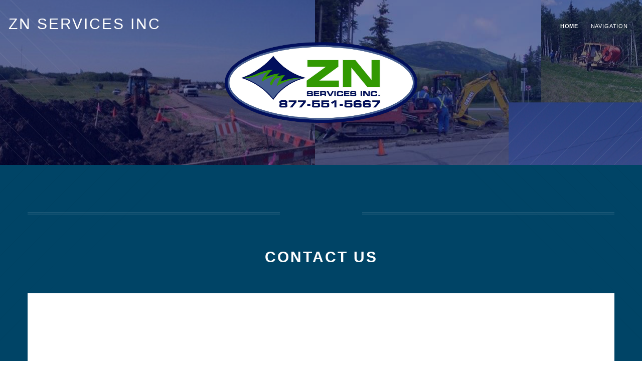

--- FILE ---
content_type: text/html
request_url: http://znservices.ca/contact.html
body_size: 1716
content:
<!DOCTYPE HTML>
<html>
	<head>
  <title>ZN Services Inc.</title>
	<meta name="description" content="ZN Services Inc. Canadian Industry leading utility service company.">
	<meta name="keywords" content="ZN Services, utility, service, dirrectional drilling, corporate, clean, safe, canda, canadian">
		<meta charset="utf-8" />
		<meta name="viewport" content="width=device-width, initial-scale=1" />
		<!--[if lte IE 8]><script src="assets/js/ie/html5shiv.js"></script><![endif]-->
		<link rel="stylesheet" href="assets/css/main.css" />
		<!--[if lte IE 8]><link rel="stylesheet" href="assets/css/ie8.css" /><![endif]-->
		<!--[if lte IE 9]><link rel="stylesheet" href="assets/css/ie9.css" /><![endif]-->
		<link rel="stylesheet" href="http://maxcdn.bootstrapcdn.com/bootstrap/3.3.5/css/bootstrap.min.css">
		<link rel="stylesheet" href="assets/css/flexslider.css" type="text/css" media="screen">		
	</head>
	<body class="index">
		<div id="page-wrapper">

			<!-- Header -->
				<header id="header" class="alt">
					<h2 id="logo">ZN Services Inc</h2>
					<nav id="nav">
						<ul>
							<li class="current"><a href="index.html">Home</a></li>
							<li class="submenu">
								Navigation
								<ul>
									<li><a href="services.html">Services</a></li>
									<li><a href="safety.html">Safety</a></li>
									<li><a href="careers.html">Careers</a></li>
									<li><a href="contact.html">Contact</a></li>
									<li><a href="gallery.html">Gallery</a></li>
								</ul>
							</li>
						</ul>
					</nav>
				</header>

			<!-- Banner -->
				<section id="banner">

            <a href="index.htm"><img src="images/banner1.png" style="width: 30%";></a>           

				</section>

			<!-- Main -->
				<article id="main">

					<header class="special container">
						<h2><strong>Contact US</strong></h2>

												
					</header>

					<!-- One -->
						<section class="wrapper style4 container">

							<!-- Content -->
								<div class="content">
									<section>
<iframe src="https://www.google.com/maps/embed?pb=!1m18!1m12!1m3!1d2488.3897908733898!2d-114.02959438423343!3d51.41426597962002!2m3!1f0!2f0!3f0!3m2!1i1024!2i768!4f13.1!3m3!1m2!1s0x5373fcd67adc594f%3A0xaaad6092e60eea6f!2s614+McCool+St%2C+Crossfield%2C+AB+T0M+0S0!5e0!3m2!1sen!2sca!4v1455906180200" width="100%" height="450" frameborder="1" style="border:1" allowfullscreen></iframe>
										<font color="black">
									</section>	
								</div>
								<br />
								<br />
							<div class="6u 12u(narrow)">

<!-- Contact Form -->
									<section>
										<form method="POST" name="contactform" action="contact-form-handler.php"> 
										<p>
										<label for='name'>Your Name:</label> 
										<input type="text" name="name">
										</p>
										<p>
										<label for='email'>Email Address:</label> 
										<input type="text" name="email"> <br>
										</p>
										<p>
										<label for='message'>Message:</label> 
										<textarea name="message"></textarea>
										</p>
										<input type="submit" value="Submit">
										<input type="reset" value="reset">
										</form>
									</section>

							</div>								
						</section>
						</font>

				</article>
			<!-- CTA -->
				<section id="cta">
										<div class="row">
											<div class="4u 12u(mobile)">
												<section>
													<h3 class="icon fa-home">Mailing Address</h3>
													<p>
														Suite 510, 203-304 Main Street <br>
														Airdrie, AB<br>
														T4B 3C3<br />														
													</p>
												</section>
											</div>
											<br>
											<div class="4u 12u(mobile)">
												<section>
													<h3 class="icon fa-envelope">Email</h3>
													<p>
														<a href="mailto:hr@znservices.ca?Subject=ZN%20Services%20Website%20Email" target="_top">info@znservices.ca</a>
													</p>
												</section>
											</div>
											<div class="4u 12u(mobile)">
												<section>
													<h3 class="icon fa-phone">Phone</h3>
													<p>
														877-551-5667
													</p>
												</section>
											</div>
										</div>

				</section>

			<!-- Footer -->
				<footer id="footer">

					<ul class="copyright">
						<li>&copy; ZN Services Inc. 2016</li>
					</ul>

				</footer>

		</div>

		<!-- Scripts -->
			<script src="assets/js/jquery.min.js"></script>
			<script src="assets/js/jquery.dropotron.min.js"></script>
			<script src="assets/js/jquery.scrolly.min.js"></script>
			<script src="assets/js/jquery.scrollgress.min.js"></script>
			<script src="assets/js/skel.min.js"></script>
			<script src="assets/js/util.js"></script>			
			<!--[if lte IE 8]><script src="assets/js/ie/respond.min.js"></script><![endif]-->
			<script src="assets/js/main.js"></script>
			

	</body>
</html>

--- FILE ---
content_type: text/css
request_url: http://znservices.ca/assets/css/main.css
body_size: 7796
content:
@import url("font-awesome.min.css");
@import url("http://fonts.googleapis.com/css?family=Lato:300,400,900");

/*
	Twenty by HTML5 UP
	html5up.net | @n33co
	Free for personal and commercial use under the CCA 3.0 license (html5up.net/license)
*/

/* Reset */

	html, body, div, span, applet, object, iframe, h1, h2, h3, h4, h5, h6, p, blockquote, pre, a, abbr, acronym, address, big, cite, code, del, dfn, em, img, ins, kbd, q, s, samp, small, strike, strong, sub, sup, tt, var, b, u, i, center, dl, dt, dd, ol, ul, li, fieldset, form, label, legend, table, caption, tbody, tfoot, thead, tr, th, td, article, aside, canvas, details, embed, figure, figcaption, footer, header, hgroup, menu, nav, output, ruby, section, summary, time, mark, audio, video {
		margin: 0;
		padding: 0;
		border: 0;
		font-size: 100%;
		font: inherit;
		vertical-align: baseline;
	}

	article, aside, details, figcaption, figure, footer, header, hgroup, menu, nav, section {
		display: block;
	}

	body {
		line-height: 1;
	}

	ol, ul {
		list-style: none;
	}

	blockquote, q {
		quotes: none;
	}

	blockquote:before, blockquote:after, q:before, q:after {
		content: '';
		content: none;
	}

	table {
		border-collapse: collapse;
		border-spacing: 0;
	}

	body {
		-webkit-text-size-adjust: none;
	}

/* Box Model */

	*, *:before, *:after {
		-moz-box-sizing: border-box;
		-webkit-box-sizing: border-box;
		box-sizing: border-box;
	}

/* Containers */

	.container {
		margin-left: auto;
		margin-right: auto;
	}

	.container.\31 25\25 {
		width: 100%;
		max-width: 1750px;
		min-width: 1400px;
	}

	.container.\37 5\25 {
		width: 1050px;
	}

	.container.\35 0\25 {
		width: 700px;
	}

	.container.\32 5\25 {
		width: 350px;
	}

	.container {
		width: 1400px;
	}

	@media screen and (max-width: 1680px) {

		.container.\31 25\25 {
			width: 100%;
			max-width: 1500px;
			min-width: 1200px;
		}

		.container.\37 5\25 {
			width: 900px;
		}

		.container.\35 0\25 {
			width: 600px;
		}

		.container.\32 5\25 {
			width: 300px;
		}

		.container {
			width: 1200px;
		}

	}

	@media screen and (max-width: 1280px) {

		.container.\31 25\25 {
			width: 100%;
			max-width: 1200px;
			min-width: 960px;
		}

		.container.\37 5\25 {
			width: 720px;
		}

		.container.\35 0\25 {
			width: 480px;
		}

		.container.\32 5\25 {
			width: 240px;
		}

		.container {
			width: 960px;
		}

	}

	@media screen and (max-width: 980px) {

		.container.\31 25\25 {
			width: 100%;
			max-width: 118.75%;
			min-width: 95%;
		}

		.container.\37 5\25 {
			width: 71.25%;
		}

		.container.\35 0\25 {
			width: 47.5%;
		}

		.container.\32 5\25 {
			width: 23.75%;
		}

		.container {
			width: 95%;
		}

	}

	@media screen and (max-width: 840px) {

		.container.\31 25\25 {
			width: 100%;
			max-width: 118.75%;
			min-width: 95%;
		}

		.container.\37 5\25 {
			width: 71.25%;
		}

		.container.\35 0\25 {
			width: 47.5%;
		}

		.container.\32 5\25 {
			width: 23.75%;
		}

		.container {
			width: 95% !important;
		}

	}

	@media screen and (max-width: 736px) {

		.container.\31 25\25 {
			width: 100%;
			max-width: 125%;
			min-width: 100%;
		}

		.container.\37 5\25 {
			width: 75%;
		}

		.container.\35 0\25 {
			width: 50%;
		}

		.container.\32 5\25 {
			width: 25%;
		}

		.container {
			width: 100% !important;
		}

	}

/* Grid */

	.row {
		border-bottom: solid 1px transparent;
		-moz-box-sizing: border-box;
		-webkit-box-sizing: border-box;
		box-sizing: border-box;
	}

	.row > * {
		float: left;
		-moz-box-sizing: border-box;
		-webkit-box-sizing: border-box;
		box-sizing: border-box;
	}

	.row:after, .row:before {
		content: '';
		display: block;
		clear: both;
		height: 0;
	}

	.row.uniform > * > :first-child {
		margin-top: 0;
	}

	.row.uniform > * > :last-child {
		margin-bottom: 0;
	}

	.row.\30 \25 > * {
		padding: 0px 0 0 0px;
	}

	.row.\30 \25 {
		margin: 0px 0 -1px 0px;
	}

	.row.uniform.\30 \25 > * {
		padding: 0px 0 0 0px;
	}

	.row.uniform.\30 \25 {
		margin: 0px 0 -1px 0px;
	}

	.row > * {
		padding: 50px 0 0 50px;
	}

	.row {
		margin: -50px 0 -1px -50px;
	}

	.row.uniform > * {
		padding: 50px 0 0 50px;
	}

	.row.uniform {
		margin: -50px 0 -1px -50px;
	}

	.row.\32 00\25 > * {
		padding: 100px 0 0 100px;
	}

	.row.\32 00\25 {
		margin: -100px 0 -1px -100px;
	}

	.row.uniform.\32 00\25 > * {
		padding: 100px 0 0 100px;
	}

	.row.uniform.\32 00\25 {
		margin: -100px 0 -1px -100px;
	}

	.row.\31 50\25 > * {
		padding: 75px 0 0 75px;
	}

	.row.\31 50\25 {
		margin: -75px 0 -1px -75px;
	}

	.row.uniform.\31 50\25 > * {
		padding: 75px 0 0 75px;
	}

	.row.uniform.\31 50\25 {
		margin: -75px 0 -1px -75px;
	}

	.row.\35 0\25 > * {
		padding: 25px 0 0 25px;
	}

	.row.\35 0\25 {
		margin: -25px 0 -1px -25px;
	}

	.row.uniform.\35 0\25 > * {
		padding: 25px 0 0 25px;
	}

	.row.uniform.\35 0\25 {
		margin: -25px 0 -1px -25px;
	}

	.row.\32 5\25 > * {
		padding: 12.5px 0 0 12.5px;
	}

	.row.\32 5\25 {
		margin: -12.5px 0 -1px -12.5px;
	}

	.row.uniform.\32 5\25 > * {
		padding: 12.5px 0 0 12.5px;
	}

	.row.uniform.\32 5\25 {
		margin: -12.5px 0 -1px -12.5px;
	}

	.\31 2u, .\31 2u\24 {
		width: 100%;
		clear: none;
		margin-left: 0;
	}

	.\31 1u, .\31 1u\24 {
		width: 91.6666666667%;
		clear: none;
		margin-left: 0;
	}

	.\31 0u, .\31 0u\24 {
		width: 83.3333333333%;
		clear: none;
		margin-left: 0;
	}

	.\39 u, .\39 u\24 {
		width: 75%;
		clear: none;
		margin-left: 0;
	}

	.\38 u, .\38 u\24 {
		width: 66.6666666667%;
		clear: none;
		margin-left: 0;
	}

	.\37 u, .\37 u\24 {
		width: 58.3333333333%;
		clear: none;
		margin-left: 0;
	}

	.\36 u, .\36 u\24 {
		width: 50%;
		clear: none;
		margin-left: 0;
	}

	.\35 u, .\35 u\24 {
		width: 41.6666666667%;
		clear: none;
		margin-left: 0;
	}

	.\34 u, .\34 u\24 {
		width: 33.3333333333%;
		clear: none;
		margin-left: 0;
	}

	.\33 u, .\33 u\24 {
		width: 25%;
		clear: none;
		margin-left: 0;
	}

	.\32 u, .\32 u\24 {
		width: 16.6666666667%;
		clear: none;
		margin-left: 0;
	}

	.\31 u, .\31 u\24 {
		width: 8.3333333333%;
		clear: none;
		margin-left: 0;
	}

	.\31 2u\24 + *,
	.\31 1u\24 + *,
	.\31 0u\24 + *,
	.\39 u\24 + *,
	.\38 u\24 + *,
	.\37 u\24 + *,
	.\36 u\24 + *,
	.\35 u\24 + *,
	.\34 u\24 + *,
	.\33 u\24 + *,
	.\32 u\24 + *,
	.\31 u\24 + * {
		clear: left;
	}

	.\-11u {
		margin-left: 91.66667%;
	}

	.\-10u {
		margin-left: 83.33333%;
	}

	.\-9u {
		margin-left: 75%;
	}

	.\-8u {
		margin-left: 66.66667%;
	}

	.\-7u {
		margin-left: 58.33333%;
	}

	.\-6u {
		margin-left: 50%;
	}

	.\-5u {
		margin-left: 41.66667%;
	}

	.\-4u {
		margin-left: 33.33333%;
	}

	.\-3u {
		margin-left: 25%;
	}

	.\-2u {
		margin-left: 16.66667%;
	}

	.\-1u {
		margin-left: 8.33333%;
	}

	@media screen and (max-width: 1680px) {

		.row > * {
			padding: 40px 0 0 40px;
		}

		.row {
			margin: -40px 0 -1px -40px;
		}

		.row.uniform > * {
			padding: 40px 0 0 40px;
		}

		.row.uniform {
			margin: -40px 0 -1px -40px;
		}

		.row.\32 00\25 > * {
			padding: 80px 0 0 80px;
		}

		.row.\32 00\25 {
			margin: -80px 0 -1px -80px;
		}

		.row.uniform.\32 00\25 > * {
			padding: 80px 0 0 80px;
		}

		.row.uniform.\32 00\25 {
			margin: -80px 0 -1px -80px;
		}

		.row.\31 50\25 > * {
			padding: 60px 0 0 60px;
		}

		.row.\31 50\25 {
			margin: -60px 0 -1px -60px;
		}

		.row.uniform.\31 50\25 > * {
			padding: 60px 0 0 60px;
		}

		.row.uniform.\31 50\25 {
			margin: -60px 0 -1px -60px;
		}

		.row.\35 0\25 > * {
			padding: 20px 0 0 20px;
		}

		.row.\35 0\25 {
			margin: -20px 0 -1px -20px;
		}

		.row.uniform.\35 0\25 > * {
			padding: 20px 0 0 20px;
		}

		.row.uniform.\35 0\25 {
			margin: -20px 0 -1px -20px;
		}

		.row.\32 5\25 > * {
			padding: 10px 0 0 10px;
		}

		.row.\32 5\25 {
			margin: -10px 0 -1px -10px;
		}

		.row.uniform.\32 5\25 > * {
			padding: 10px 0 0 10px;
		}

		.row.uniform.\32 5\25 {
			margin: -10px 0 -1px -10px;
		}

		.\31 2u\28wide\29, .\31 2u\24\28wide\29 {
			width: 100%;
			clear: none;
			margin-left: 0;
		}

		.\31 1u\28wide\29, .\31 1u\24\28wide\29 {
			width: 91.6666666667%;
			clear: none;
			margin-left: 0;
		}

		.\31 0u\28wide\29, .\31 0u\24\28wide\29 {
			width: 83.3333333333%;
			clear: none;
			margin-left: 0;
		}

		.\39 u\28wide\29, .\39 u\24\28wide\29 {
			width: 75%;
			clear: none;
			margin-left: 0;
		}

		.\38 u\28wide\29, .\38 u\24\28wide\29 {
			width: 66.6666666667%;
			clear: none;
			margin-left: 0;
		}

		.\37 u\28wide\29, .\37 u\24\28wide\29 {
			width: 58.3333333333%;
			clear: none;
			margin-left: 0;
		}

		.\36 u\28wide\29, .\36 u\24\28wide\29 {
			width: 50%;
			clear: none;
			margin-left: 0;
		}

		.\35 u\28wide\29, .\35 u\24\28wide\29 {
			width: 41.6666666667%;
			clear: none;
			margin-left: 0;
		}

		.\34 u\28wide\29, .\34 u\24\28wide\29 {
			width: 33.3333333333%;
			clear: none;
			margin-left: 0;
		}

		.\33 u\28wide\29, .\33 u\24\28wide\29 {
			width: 25%;
			clear: none;
			margin-left: 0;
		}

		.\32 u\28wide\29, .\32 u\24\28wide\29 {
			width: 16.6666666667%;
			clear: none;
			margin-left: 0;
		}

		.\31 u\28wide\29, .\31 u\24\28wide\29 {
			width: 8.3333333333%;
			clear: none;
			margin-left: 0;
		}

		.\31 2u\24\28wide\29 + *,
		.\31 1u\24\28wide\29 + *,
		.\31 0u\24\28wide\29 + *,
		.\39 u\24\28wide\29 + *,
		.\38 u\24\28wide\29 + *,
		.\37 u\24\28wide\29 + *,
		.\36 u\24\28wide\29 + *,
		.\35 u\24\28wide\29 + *,
		.\34 u\24\28wide\29 + *,
		.\33 u\24\28wide\29 + *,
		.\32 u\24\28wide\29 + *,
		.\31 u\24\28wide\29 + * {
			clear: left;
		}

		.\-11u\28wide\29 {
			margin-left: 91.66667%;
		}

		.\-10u\28wide\29 {
			margin-left: 83.33333%;
		}

		.\-9u\28wide\29 {
			margin-left: 75%;
		}

		.\-8u\28wide\29 {
			margin-left: 66.66667%;
		}

		.\-7u\28wide\29 {
			margin-left: 58.33333%;
		}

		.\-6u\28wide\29 {
			margin-left: 50%;
		}

		.\-5u\28wide\29 {
			margin-left: 41.66667%;
		}

		.\-4u\28wide\29 {
			margin-left: 33.33333%;
		}

		.\-3u\28wide\29 {
			margin-left: 25%;
		}

		.\-2u\28wide\29 {
			margin-left: 16.66667%;
		}

		.\-1u\28wide\29 {
			margin-left: 8.33333%;
		}

	}

	@media screen and (max-width: 1280px) {

		.row > * {
			padding: 40px 0 0 40px;
		}

		.row {
			margin: -40px 0 -1px -40px;
		}

		.row.uniform > * {
			padding: 40px 0 0 40px;
		}

		.row.uniform {
			margin: -40px 0 -1px -40px;
		}

		.row.\32 00\25 > * {
			padding: 80px 0 0 80px;
		}

		.row.\32 00\25 {
			margin: -80px 0 -1px -80px;
		}

		.row.uniform.\32 00\25 > * {
			padding: 80px 0 0 80px;
		}

		.row.uniform.\32 00\25 {
			margin: -80px 0 -1px -80px;
		}

		.row.\31 50\25 > * {
			padding: 60px 0 0 60px;
		}

		.row.\31 50\25 {
			margin: -60px 0 -1px -60px;
		}

		.row.uniform.\31 50\25 > * {
			padding: 60px 0 0 60px;
		}

		.row.uniform.\31 50\25 {
			margin: -60px 0 -1px -60px;
		}

		.row.\35 0\25 > * {
			padding: 20px 0 0 20px;
		}

		.row.\35 0\25 {
			margin: -20px 0 -1px -20px;
		}

		.row.uniform.\35 0\25 > * {
			padding: 20px 0 0 20px;
		}

		.row.uniform.\35 0\25 {
			margin: -20px 0 -1px -20px;
		}

		.row.\32 5\25 > * {
			padding: 10px 0 0 10px;
		}

		.row.\32 5\25 {
			margin: -10px 0 -1px -10px;
		}

		.row.uniform.\32 5\25 > * {
			padding: 10px 0 0 10px;
		}

		.row.uniform.\32 5\25 {
			margin: -10px 0 -1px -10px;
		}

		.\31 2u\28normal\29, .\31 2u\24\28normal\29 {
			width: 100%;
			clear: none;
			margin-left: 0;
		}

		.\31 1u\28normal\29, .\31 1u\24\28normal\29 {
			width: 91.6666666667%;
			clear: none;
			margin-left: 0;
		}

		.\31 0u\28normal\29, .\31 0u\24\28normal\29 {
			width: 83.3333333333%;
			clear: none;
			margin-left: 0;
		}

		.\39 u\28normal\29, .\39 u\24\28normal\29 {
			width: 75%;
			clear: none;
			margin-left: 0;
		}

		.\38 u\28normal\29, .\38 u\24\28normal\29 {
			width: 66.6666666667%;
			clear: none;
			margin-left: 0;
		}

		.\37 u\28normal\29, .\37 u\24\28normal\29 {
			width: 58.3333333333%;
			clear: none;
			margin-left: 0;
		}

		.\36 u\28normal\29, .\36 u\24\28normal\29 {
			width: 50%;
			clear: none;
			margin-left: 0;
		}

		.\35 u\28normal\29, .\35 u\24\28normal\29 {
			width: 41.6666666667%;
			clear: none;
			margin-left: 0;
		}

		.\34 u\28normal\29, .\34 u\24\28normal\29 {
			width: 33.3333333333%;
			clear: none;
			margin-left: 0;
		}

		.\33 u\28normal\29, .\33 u\24\28normal\29 {
			width: 25%;
			clear: none;
			margin-left: 0;
		}

		.\32 u\28normal\29, .\32 u\24\28normal\29 {
			width: 16.6666666667%;
			clear: none;
			margin-left: 0;
		}

		.\31 u\28normal\29, .\31 u\24\28normal\29 {
			width: 8.3333333333%;
			clear: none;
			margin-left: 0;
		}

		.\31 2u\24\28normal\29 + *,
		.\31 1u\24\28normal\29 + *,
		.\31 0u\24\28normal\29 + *,
		.\39 u\24\28normal\29 + *,
		.\38 u\24\28normal\29 + *,
		.\37 u\24\28normal\29 + *,
		.\36 u\24\28normal\29 + *,
		.\35 u\24\28normal\29 + *,
		.\34 u\24\28normal\29 + *,
		.\33 u\24\28normal\29 + *,
		.\32 u\24\28normal\29 + *,
		.\31 u\24\28normal\29 + * {
			clear: left;
		}

		.\-11u\28normal\29 {
			margin-left: 91.66667%;
		}

		.\-10u\28normal\29 {
			margin-left: 83.33333%;
		}

		.\-9u\28normal\29 {
			margin-left: 75%;
		}

		.\-8u\28normal\29 {
			margin-left: 66.66667%;
		}

		.\-7u\28normal\29 {
			margin-left: 58.33333%;
		}

		.\-6u\28normal\29 {
			margin-left: 50%;
		}

		.\-5u\28normal\29 {
			margin-left: 41.66667%;
		}

		.\-4u\28normal\29 {
			margin-left: 33.33333%;
		}

		.\-3u\28normal\29 {
			margin-left: 25%;
		}

		.\-2u\28normal\29 {
			margin-left: 16.66667%;
		}

		.\-1u\28normal\29 {
			margin-left: 8.33333%;
		}

	}

	@media screen and (max-width: 980px) {

		.row > * {
			padding: 30px 0 0 30px;
		}

		.row {
			margin: -30px 0 -1px -30px;
		}

		.row.uniform > * {
			padding: 30px 0 0 30px;
		}

		.row.uniform {
			margin: -30px 0 -1px -30px;
		}

		.row.\32 00\25 > * {
			padding: 60px 0 0 60px;
		}

		.row.\32 00\25 {
			margin: -60px 0 -1px -60px;
		}

		.row.uniform.\32 00\25 > * {
			padding: 60px 0 0 60px;
		}

		.row.uniform.\32 00\25 {
			margin: -60px 0 -1px -60px;
		}

		.row.\31 50\25 > * {
			padding: 45px 0 0 45px;
		}

		.row.\31 50\25 {
			margin: -45px 0 -1px -45px;
		}

		.row.uniform.\31 50\25 > * {
			padding: 45px 0 0 45px;
		}

		.row.uniform.\31 50\25 {
			margin: -45px 0 -1px -45px;
		}

		.row.\35 0\25 > * {
			padding: 15px 0 0 15px;
		}

		.row.\35 0\25 {
			margin: -15px 0 -1px -15px;
		}

		.row.uniform.\35 0\25 > * {
			padding: 15px 0 0 15px;
		}

		.row.uniform.\35 0\25 {
			margin: -15px 0 -1px -15px;
		}

		.row.\32 5\25 > * {
			padding: 7.5px 0 0 7.5px;
		}

		.row.\32 5\25 {
			margin: -7.5px 0 -1px -7.5px;
		}

		.row.uniform.\32 5\25 > * {
			padding: 7.5px 0 0 7.5px;
		}

		.row.uniform.\32 5\25 {
			margin: -7.5px 0 -1px -7.5px;
		}

		.\31 2u\28narrow\29, .\31 2u\24\28narrow\29 {
			width: 100%;
			clear: none;
			margin-left: 0;
		}

		.\31 1u\28narrow\29, .\31 1u\24\28narrow\29 {
			width: 91.6666666667%;
			clear: none;
			margin-left: 0;
		}

		.\31 0u\28narrow\29, .\31 0u\24\28narrow\29 {
			width: 83.3333333333%;
			clear: none;
			margin-left: 0;
		}

		.\39 u\28narrow\29, .\39 u\24\28narrow\29 {
			width: 75%;
			clear: none;
			margin-left: 0;
		}

		.\38 u\28narrow\29, .\38 u\24\28narrow\29 {
			width: 66.6666666667%;
			clear: none;
			margin-left: 0;
		}

		.\37 u\28narrow\29, .\37 u\24\28narrow\29 {
			width: 58.3333333333%;
			clear: none;
			margin-left: 0;
		}

		.\36 u\28narrow\29, .\36 u\24\28narrow\29 {
			width: 50%;
			clear: none;
			margin-left: 0;
		}

		.\35 u\28narrow\29, .\35 u\24\28narrow\29 {
			width: 41.6666666667%;
			clear: none;
			margin-left: 0;
		}

		.\34 u\28narrow\29, .\34 u\24\28narrow\29 {
			width: 33.3333333333%;
			clear: none;
			margin-left: 0;
		}

		.\33 u\28narrow\29, .\33 u\24\28narrow\29 {
			width: 25%;
			clear: none;
			margin-left: 0;
		}

		.\32 u\28narrow\29, .\32 u\24\28narrow\29 {
			width: 16.6666666667%;
			clear: none;
			margin-left: 0;
		}

		.\31 u\28narrow\29, .\31 u\24\28narrow\29 {
			width: 8.3333333333%;
			clear: none;
			margin-left: 0;
		}

		.\31 2u\24\28narrow\29 + *,
		.\31 1u\24\28narrow\29 + *,
		.\31 0u\24\28narrow\29 + *,
		.\39 u\24\28narrow\29 + *,
		.\38 u\24\28narrow\29 + *,
		.\37 u\24\28narrow\29 + *,
		.\36 u\24\28narrow\29 + *,
		.\35 u\24\28narrow\29 + *,
		.\34 u\24\28narrow\29 + *,
		.\33 u\24\28narrow\29 + *,
		.\32 u\24\28narrow\29 + *,
		.\31 u\24\28narrow\29 + * {
			clear: left;
		}

		.\-11u\28narrow\29 {
			margin-left: 91.66667%;
		}

		.\-10u\28narrow\29 {
			margin-left: 83.33333%;
		}

		.\-9u\28narrow\29 {
			margin-left: 75%;
		}

		.\-8u\28narrow\29 {
			margin-left: 66.66667%;
		}

		.\-7u\28narrow\29 {
			margin-left: 58.33333%;
		}

		.\-6u\28narrow\29 {
			margin-left: 50%;
		}

		.\-5u\28narrow\29 {
			margin-left: 41.66667%;
		}

		.\-4u\28narrow\29 {
			margin-left: 33.33333%;
		}

		.\-3u\28narrow\29 {
			margin-left: 25%;
		}

		.\-2u\28narrow\29 {
			margin-left: 16.66667%;
		}

		.\-1u\28narrow\29 {
			margin-left: 8.33333%;
		}

	}

	@media screen and (max-width: 840px) {

		.row > * {
			padding: 30px 0 0 30px;
		}

		.row {
			margin: -30px 0 -1px -30px;
		}

		.row.uniform > * {
			padding: 30px 0 0 30px;
		}

		.row.uniform {
			margin: -30px 0 -1px -30px;
		}

		.row.\32 00\25 > * {
			padding: 60px 0 0 60px;
		}

		.row.\32 00\25 {
			margin: -60px 0 -1px -60px;
		}

		.row.uniform.\32 00\25 > * {
			padding: 60px 0 0 60px;
		}

		.row.uniform.\32 00\25 {
			margin: -60px 0 -1px -60px;
		}

		.row.\31 50\25 > * {
			padding: 45px 0 0 45px;
		}

		.row.\31 50\25 {
			margin: -45px 0 -1px -45px;
		}

		.row.uniform.\31 50\25 > * {
			padding: 45px 0 0 45px;
		}

		.row.uniform.\31 50\25 {
			margin: -45px 0 -1px -45px;
		}

		.row.\35 0\25 > * {
			padding: 15px 0 0 15px;
		}

		.row.\35 0\25 {
			margin: -15px 0 -1px -15px;
		}

		.row.uniform.\35 0\25 > * {
			padding: 15px 0 0 15px;
		}

		.row.uniform.\35 0\25 {
			margin: -15px 0 -1px -15px;
		}

		.row.\32 5\25 > * {
			padding: 7.5px 0 0 7.5px;
		}

		.row.\32 5\25 {
			margin: -7.5px 0 -1px -7.5px;
		}

		.row.uniform.\32 5\25 > * {
			padding: 7.5px 0 0 7.5px;
		}

		.row.uniform.\32 5\25 {
			margin: -7.5px 0 -1px -7.5px;
		}

		.\31 2u\28narrower\29, .\31 2u\24\28narrower\29 {
			width: 100%;
			clear: none;
			margin-left: 0;
		}

		.\31 1u\28narrower\29, .\31 1u\24\28narrower\29 {
			width: 91.6666666667%;
			clear: none;
			margin-left: 0;
		}

		.\31 0u\28narrower\29, .\31 0u\24\28narrower\29 {
			width: 83.3333333333%;
			clear: none;
			margin-left: 0;
		}

		.\39 u\28narrower\29, .\39 u\24\28narrower\29 {
			width: 75%;
			clear: none;
			margin-left: 0;
		}

		.\38 u\28narrower\29, .\38 u\24\28narrower\29 {
			width: 66.6666666667%;
			clear: none;
			margin-left: 0;
		}

		.\37 u\28narrower\29, .\37 u\24\28narrower\29 {
			width: 58.3333333333%;
			clear: none;
			margin-left: 0;
		}

		.\36 u\28narrower\29, .\36 u\24\28narrower\29 {
			width: 50%;
			clear: none;
			margin-left: 0;
		}

		.\35 u\28narrower\29, .\35 u\24\28narrower\29 {
			width: 41.6666666667%;
			clear: none;
			margin-left: 0;
		}

		.\34 u\28narrower\29, .\34 u\24\28narrower\29 {
			width: 33.3333333333%;
			clear: none;
			margin-left: 0;
		}

		.\33 u\28narrower\29, .\33 u\24\28narrower\29 {
			width: 25%;
			clear: none;
			margin-left: 0;
		}

		.\32 u\28narrower\29, .\32 u\24\28narrower\29 {
			width: 16.6666666667%;
			clear: none;
			margin-left: 0;
		}

		.\31 u\28narrower\29, .\31 u\24\28narrower\29 {
			width: 8.3333333333%;
			clear: none;
			margin-left: 0;
		}

		.\31 2u\24\28narrower\29 + *,
		.\31 1u\24\28narrower\29 + *,
		.\31 0u\24\28narrower\29 + *,
		.\39 u\24\28narrower\29 + *,
		.\38 u\24\28narrower\29 + *,
		.\37 u\24\28narrower\29 + *,
		.\36 u\24\28narrower\29 + *,
		.\35 u\24\28narrower\29 + *,
		.\34 u\24\28narrower\29 + *,
		.\33 u\24\28narrower\29 + *,
		.\32 u\24\28narrower\29 + *,
		.\31 u\24\28narrower\29 + * {
			clear: left;
		}

		.\-11u\28narrower\29 {
			margin-left: 91.66667%;
		}

		.\-10u\28narrower\29 {
			margin-left: 83.33333%;
		}

		.\-9u\28narrower\29 {
			margin-left: 75%;
		}

		.\-8u\28narrower\29 {
			margin-left: 66.66667%;
		}

		.\-7u\28narrower\29 {
			margin-left: 58.33333%;
		}

		.\-6u\28narrower\29 {
			margin-left: 50%;
		}

		.\-5u\28narrower\29 {
			margin-left: 41.66667%;
		}

		.\-4u\28narrower\29 {
			margin-left: 33.33333%;
		}

		.\-3u\28narrower\29 {
			margin-left: 25%;
		}

		.\-2u\28narrower\29 {
			margin-left: 16.66667%;
		}

		.\-1u\28narrower\29 {
			margin-left: 8.33333%;
		}

	}

	@media screen and (max-width: 736px) {

		.row > * {
			padding: 30px 0 0 30px;
		}

		.row {
			margin: -30px 0 -1px -30px;
		}

		.row.uniform > * {
			padding: 30px 0 0 30px;
		}

		.row.uniform {
			margin: -30px 0 -1px -30px;
		}

		.row.\32 00\25 > * {
			padding: 60px 0 0 60px;
		}

		.row.\32 00\25 {
			margin: -60px 0 -1px -60px;
		}

		.row.uniform.\32 00\25 > * {
			padding: 60px 0 0 60px;
		}

		.row.uniform.\32 00\25 {
			margin: -60px 0 -1px -60px;
		}

		.row.\31 50\25 > * {
			padding: 45px 0 0 45px;
		}

		.row.\31 50\25 {
			margin: -45px 0 -1px -45px;
		}

		.row.uniform.\31 50\25 > * {
			padding: 45px 0 0 45px;
		}

		.row.uniform.\31 50\25 {
			margin: -45px 0 -1px -45px;
		}

		.row.\35 0\25 > * {
			padding: 15px 0 0 15px;
		}

		.row.\35 0\25 {
			margin: -15px 0 -1px -15px;
		}

		.row.uniform.\35 0\25 > * {
			padding: 15px 0 0 15px;
		}

		.row.uniform.\35 0\25 {
			margin: -15px 0 -1px -15px;
		}

		.row.\32 5\25 > * {
			padding: 7.5px 0 0 7.5px;
		}

		.row.\32 5\25 {
			margin: -7.5px 0 -1px -7.5px;
		}

		.row.uniform.\32 5\25 > * {
			padding: 7.5px 0 0 7.5px;
		}

		.row.uniform.\32 5\25 {
			margin: -7.5px 0 -1px -7.5px;
		}

		.\31 2u\28mobile\29, .\31 2u\24\28mobile\29 {
			width: 100%;
			clear: none;
			margin-left: 0;
		}

		.\31 1u\28mobile\29, .\31 1u\24\28mobile\29 {
			width: 91.6666666667%;
			clear: none;
			margin-left: 0;
		}

		.\31 0u\28mobile\29, .\31 0u\24\28mobile\29 {
			width: 83.3333333333%;
			clear: none;
			margin-left: 0;
		}

		.\39 u\28mobile\29, .\39 u\24\28mobile\29 {
			width: 75%;
			clear: none;
			margin-left: 0;
		}

		.\38 u\28mobile\29, .\38 u\24\28mobile\29 {
			width: 66.6666666667%;
			clear: none;
			margin-left: 0;
		}

		.\37 u\28mobile\29, .\37 u\24\28mobile\29 {
			width: 58.3333333333%;
			clear: none;
			margin-left: 0;
		}

		.\36 u\28mobile\29, .\36 u\24\28mobile\29 {
			width: 50%;
			clear: none;
			margin-left: 0;
		}

		.\35 u\28mobile\29, .\35 u\24\28mobile\29 {
			width: 41.6666666667%;
			clear: none;
			margin-left: 0;
		}

		.\34 u\28mobile\29, .\34 u\24\28mobile\29 {
			width: 33.3333333333%;
			clear: none;
			margin-left: 0;
		}

		.\33 u\28mobile\29, .\33 u\24\28mobile\29 {
			width: 25%;
			clear: none;
			margin-left: 0;
		}

		.\32 u\28mobile\29, .\32 u\24\28mobile\29 {
			width: 16.6666666667%;
			clear: none;
			margin-left: 0;
		}

		.\31 u\28mobile\29, .\31 u\24\28mobile\29 {
			width: 8.3333333333%;
			clear: none;
			margin-left: 0;
		}

		.\31 2u\24\28mobile\29 + *,
		.\31 1u\24\28mobile\29 + *,
		.\31 0u\24\28mobile\29 + *,
		.\39 u\24\28mobile\29 + *,
		.\38 u\24\28mobile\29 + *,
		.\37 u\24\28mobile\29 + *,
		.\36 u\24\28mobile\29 + *,
		.\35 u\24\28mobile\29 + *,
		.\34 u\24\28mobile\29 + *,
		.\33 u\24\28mobile\29 + *,
		.\32 u\24\28mobile\29 + *,
		.\31 u\24\28mobile\29 + * {
			clear: left;
		}

		.\-11u\28mobile\29 {
			margin-left: 91.66667%;
		}

		.\-10u\28mobile\29 {
			margin-left: 83.33333%;
		}

		.\-9u\28mobile\29 {
			margin-left: 75%;
		}

		.\-8u\28mobile\29 {
			margin-left: 66.66667%;
		}

		.\-7u\28mobile\29 {
			margin-left: 58.33333%;
		}

		.\-6u\28mobile\29 {
			margin-left: 50%;
		}

		.\-5u\28mobile\29 {
			margin-left: 41.66667%;
		}

		.\-4u\28mobile\29 {
			margin-left: 33.33333%;
		}

		.\-3u\28mobile\29 {
			margin-left: 25%;
		}

		.\-2u\28mobile\29 {
			margin-left: 16.66667%;
		}

		.\-1u\28mobile\29 {
			margin-left: 8.33333%;
		}

	}

/* Basic */

	body {
		background: #f3f6fa;
	}

		body.is-loading *, body.is-loading *:before, body.is-loading *:after {
			-moz-animation: none !important;
			-webkit-animation: none !important;
			-ms-animation: none !important;
			animation: none !important;
			-moz-transition: none !important;
			-webkit-transition: none !important;
			-ms-transition: none !important;
			transition: none !important;
		}

	body, input, select, textarea {
		color: #7c8081;
		font-family: 'Lato', sans-serif;
		font-size: 15pt;
		font-weight: 300;
		letter-spacing: 0.025em;
		line-height: 1.75em;
	}

	a {
		-moz-transition: color 0.2s ease-in-out, border-color 0.2s ease-in-out, background-color 0.2s ease-in-out;
		-webkit-transition: color 0.2s ease-in-out, border-color 0.2s ease-in-out, background-color 0.2s ease-in-out;
		-ms-transition: color 0.2s ease-in-out, border-color 0.2s ease-in-out, background-color 0.2s ease-in-out;
		transition: color 0.2s ease-in-out, border-color 0.2s ease-in-out, background-color 0.2s ease-in-out;
		color: #3fb1a3;
		text-decoration: none;
		border-bottom: dotted 1px;
	}

		a:hover {
			border-bottom-color: transparent;
		}

	strong, b {
		font-weight: 400;
	}

	p, ul, ol, dl, table, blockquote {
		margin: 0 0 2em 0;
	}

	h1, h2, h3, h4, h5, h6 {
		color: inherit;
		font-weight: 300;
		line-height: 1.75em;
		margin-bottom: 1em;
		text-transform: uppercase;
	}

		h1 a, h2 a, h3 a, h4 a, h5 a, h6 a {
			color: inherit;
			text-decoration: none;
			border: 0;
		}

	h2 {
		font-size: 1.5em;
		letter-spacing: 0.1em;
	}

	h3 {
		font-size: 1.15em;
		letter-spacing: 0.025em;
	}

	sub {
		font-size: 0.8em;
		position: relative;
		top: 0.5em;
	}

	sup {
		font-size: 0.8em;
		position: relative;
		top: -0.5em;
	}

	hr {
		border-top: solid 1px rgba(124, 128, 129, 0.2);
		border: 0;
		margin-bottom: 1.5em;
	}

	blockquote {
		border-left: solid 0.5em rgba(124, 128, 129, 0.2);
		font-style: italic;
		padding: 1em 0 1em 2em;
	}

/* Section/Article */

	section.special, article.special {
		text-align: center;
	}

	header.major {
		padding-bottom: 2em;
	}

	header.special {
		margin-bottom: 2em;
		padding-top: 5em;
		position: relative;
		text-align: center;
	}

		header.special:before, header.special:after {
			border-bottom: solid 1.5px;
			border-top: solid 1.5px;
			content: '';
			height: 5px;
			opacity: 0.1;
			position: absolute;
			top: 1.75em;
			width: 43%;
		}

		header.special:before {
			left: 0;
		}

		header.special:after {
			right: 0;
		}

		header.special h2 {
			margin-bottom: 0;
		}

		header.special h2 + p {
			margin-bottom: 0;
			padding-top: 1.5em;
		}

		header.special .icon {
			cursor: default;
			height: 5em;
			left: 0;
			position: absolute;
			text-align: center;
			top: 1em;
			width: 100%;
		}

			header.special .icon:before {
				font-size: 3.5em;
				opacity: 0.35;
			}

	footer > :last-child {
		margin-bottom: 0;
	}

	footer.major {
		padding-top: 3em;
	}

/* Form */

	input[type="text"],
	input[type="password"],
	input[type="email"],
	textarea {
		-moz-transition: background-color 0.2s ease-in-out, border-color 0.2s ease-in-out;
		-webkit-transition: background-color 0.2s ease-in-out, border-color 0.2s ease-in-out;
		-ms-transition: background-color 0.2s ease-in-out, border-color 0.2s ease-in-out;
		transition: background-color 0.2s ease-in-out, border-color 0.2s ease-in-out;
		-moz-appearance: none;
		-webkit-appearance: none;
		-ms-appearance: none;
		appearance: none;
		background: none;
		border: solid 1px rgba(124, 128, 129, 0.2);
		color: inherit;
		display: block;
		padding: 0.75em;
		text-decoration: none;
		width: 100%;
		outline: 0;
	}

		input[type="text"]:focus,
		input[type="password"]:focus,
		input[type="email"]:focus,
		textarea:focus {
			border-color: #83d3c9;
		}

	input[type="text"],
	input[type="password"],
	input[type="email"] {
		line-height: 1em;
	}

	::-webkit-input-placeholder {
		color: inherit;
		opacity: 0.5;
		position: relative;
		top: 3px;
	}

	:-moz-placeholder {
		color: inherit;
		opacity: 0.5;
	}

	::-moz-placeholder {
		color: inherit;
		opacity: 0.5;
	}

	:-ms-input-placeholder {
		color: inherit;
		opacity: 0.5;
	}

	.formerize-placeholder {
		color: rgba(124, 128, 129, 0.5) !important;
	}

/* Image */

	.image {
		border: 0;
		position: relative;
	}

		.image:before {
			background: none;
			content: '';
			height: 100%;
			left: 0;
			position: absolute;
			top: 0;
			width: 100%;
		}

		.image.fit {
			display: block;
		}

			.image.fit img {
				display: block;
				width: 100%;
			}

		.image.featured {
			display: block;
			margin: 0 0 2em 0;
		}

			.image.featured img {
				display: block;
				width: 100%;
			}


/* Icon */

	.icon {
		text-decoration: none;
		position: relative;
	}

		.icon:before {
			-moz-osx-font-smoothing: grayscale;
			-webkit-font-smoothing: antialiased;
			font-family: FontAwesome;
			font-style: normal;
			font-weight: normal;
			text-transform: none !important;
		}

		.icon.circle {
			-moz-transition: all 0.2s ease-in-out;
			-webkit-transition: all 0.2s ease-in-out;
			-ms-transition: all 0.2s ease-in-out;
			transition: all 0.2s ease-in-out;
			border: 0;
			border-radius: 100%;
			display: inline-block;
			font-size: 1.25em;
			height: 2.25em;
			left: 0;
			line-height: 2.25em;
			text-align: center;
			text-decoration: none;
			top: 0;
			width: 2.25em;
		}

			.icon.circle:hover {
				top: -0.2em;
			}

			.icon.circle.fa-twitter {
				background: #70aecd;
				color: #fff;
			}

				.icon.circle.fa-twitter:hover {
					background: #7fb7d2;
				}

			.icon.circle.fa-facebook {
				background: #7490c3;
				color: #fff;
			}

				.icon.circle.fa-facebook:hover {
					background: #829bc9;
				}

			.icon.circle.fa-google-plus {
				background: #db6b67;
				color: #fff;
			}

				.icon.circle.fa-google-plus:hover {
					background: #df7b77;
				}

			.icon.circle.fa-github {
				background: #dcad8b;
				color: #fff;
			}

				.icon.circle.fa-github:hover {
					background: #e1b89b;
				}

			.icon.circle.fa-dribbble {
				background: #da83ae;
				color: #fff;
			}

				.icon.circle.fa-dribbble:hover {
					background: #df93b8;
				}

		.icon.featured {
			cursor: default;
			display: block;
			margin: 0 0 1.5em 0;
			opacity: 0.35;
			text-align: center;
		}

			.icon.featured:before {
				font-size: 5em;
				line-height: 1em;
			}

		.icon > .label {
			display: none;
		}
		
/* Logo */
			.logo {
				border: 0;
				width: 50%;
				height: 50%;
				margin: none;
			}

/* List */

	ol.default {
		list-style: decimal;
		padding-left: 1.25em;
	}

		ol.default li {
			padding-left: 0.25em;
		}

	ul.default {
		list-style: disc;
		padding-left: 1em;
	}

		ul.default li {
			padding-left: 0.5em;
		}

	ul.icons {
		cursor: default;
	}

		ul.icons li {
			display: inline-block;
			line-height: 1em;
			padding-left: 0.5em;
		}

			ul.icons li:first-child {
				padding-left: 0;
			}

	ul.featured-icons {
		cursor: default;
		margin: -0.75em 0 0 0;
		opacity: 0.35;
		overflow: hidden;
		position: relative;
	}

		ul.featured-icons li {
			display: block;
			float: left;
			text-align: center;
			width: 50%;
		}

			ul.featured-icons li .icon {
				display: inline-block;
				font-size: 6.25em;
				height: 1.25em;
				line-height: 1.25em;
				width: 1em;
			}

	ul.buttons {
		cursor: default;
	}

		ul.buttons:last-child {
			margin-bottom: 0;
		}

		ul.buttons li {
			display: inline-block;
			padding: 0 0 0 1.5em;
		}

			ul.buttons li:first-child {
				padding: 0;
			}

		ul.buttons.vertical li {
			display: block;
			padding: 1.5em 0 0 0;
		}

			ul.buttons.vertical li:first-child {
				padding: 0;
			}

/* Table */

	table {
		width: 100%;
	}

		table.default {
			width: 100%;
		}

			table.default tbody tr {
				border-bottom: solid 1px rgba(124, 128, 129, 0.2);
			}

			table.default td {
				padding: 0.5em 1em 0.5em 1em;
			}

			table.default th {
				font-weight: 400;
				padding: 0.5em 1em 0.5em 1em;
				text-align: left;
			}

			table.default thead {
				background: #7c8081;
				color: #fff;
			}

/* Button */

	input[type="button"],
	input[type="submit"],
	input[type="reset"],
	.button {
		-moz-appearance: none;
		-webkit-appearance: none;
		-ms-appearance: none;
		appearance: none;
		-moz-transition: color 0.2s ease-in-out, border-color 0.2s ease-in-out, background-color 0.2s ease-in-out;
		-webkit-transition: color 0.2s ease-in-out, border-color 0.2s ease-in-out, background-color 0.2s ease-in-out;
		-ms-transition: color 0.2s ease-in-out, border-color 0.2s ease-in-out, background-color 0.2s ease-in-out;
		transition: color 0.2s ease-in-out, border-color 0.2s ease-in-out, background-color 0.2s ease-in-out;
		background: none;
		border: solid 1px;
		color: inherit;
		cursor: pointer;
		display: inline-block;
		font-size: 0.8em;
		font-weight: 900;
		letter-spacing: 2px;
		min-width: 18em;
		padding: 0 0.75em;
		line-height: 3.75em;
		text-align: center;
		text-decoration: none;
		text-transform: uppercase;
	}

		input[type="button"]:hover,
		input[type="submit"]:hover,
		input[type="reset"]:hover,
		.button:hover {
			background: rgba(188, 202, 206, 0.15);
			border-color: inherit;
		}

		input[type="button"].special,
		input[type="submit"].special,
		input[type="reset"].special,
		.button.special {
			background: #83d3c9;
			border-color: #83d3c9;
			color: #fff !important;
		}

			input[type="button"].special:hover,
			input[type="submit"].special:hover,
			input[type="reset"].special:hover,
			.button.special:hover {
				background: #96dad1 !important;
				border-color: #96dad1 !important;
			}

		input[type="button"].fit,
		input[type="submit"].fit,
		input[type="reset"].fit,
		.button.fit {
			width: 100%;
		}

		input[type="button"].small,
		input[type="submit"].small,
		input[type="reset"].small,
		.button.small {
			font-size: 0.7em;
			min-width: 14em;
			padding: 0.5em 0;
		}

/* Wrapper */

	.wrapper {
		margin-bottom: 5em;
		padding: 5em;
	}

		.wrapper.style1 {
			padding: 0;
		}

		.wrapper.style2 {
			background-color: #006600;
			background-image: url("images/light-bl.svg"), url("images/light-br.svg");
			background-position: bottom left, bottom right;
			background-repeat: no-repeat, no-repeat;
			background-size: 25em, 25em;
			color: #fff;
			padding: 5em;
		}

			.wrapper.style2 .button:hover {
				background: rgba(255, 255, 255, 0.15) !important;
			}

			.wrapper.style2 .button.special {
				background: #fff;
				border-color: #fff;
				color: #83d3c9 !important;
			}

				.wrapper.style2 .button.special:hover {
					border-color: inherit !important;
					color: #fff !important;
				}

		.wrapper.style3 {
			background: #fff;
			color: inherit;
		}

		.wrapper.style4 {
			background: #fff;
			color: inherit;
			padding: 4em;
		}

/* Header */

	@-moz-keyframes reveal-header {
		0% {
			top: -5em;
		}

		100% {
			top: 0;
		}
	}

	@-webkit-keyframes reveal-header {
		0% {
			top: -5em;
		}

		100% {
			top: 0;
		}
	}

	@-ms-keyframes reveal-header {
		0% {
			top: -5em;
		}

		100% {
			top: 0;
		}
	}

	@keyframes reveal-header {
		0% {
			top: -5em;
		}

		100% {
			top: 0;
		}
	}

	#header {
		background: #fff;
		box-shadow: 0 1px 2px 0 rgba(0, 0, 0, 0.075);
		color: inherit;
		cursor: default;
		font-size: 0.8em;
		left: 0;
		padding: 1em 1.5em;
		position: fixed;
		top: 0;
		width: 100%;
		z-index: 10000;
	}

		#header h1 {
			font-weight: 900;
			margin: 0;
		}

			#header h1 span {
				font-weight: 300;
			}

		#header nav {
			letter-spacing: 0.075em;
			position: absolute;
			right: 1.5em;
			text-transform: uppercase;
			top: 3.5em;
		}

			#header nav ul li {
				display: inline-block;
				margin-left: 1.5em;
			}

				#header nav ul li > ul {
					display: none;
				}

				#header nav ul li a {
					border: solid 1px transparent;
					color: inherit;
					display: inline-block;
					line-height: 1em;
					padding: 0.6em 0.75em;
					text-decoration: none;
				}

				#header nav ul li input[type="button"],
				#header nav ul li input[type="submit"],
				#header nav ul li input[type="reset"],
				#header nav ul li .button {
					font-size: 1em;
					min-width: 0;
					width: auto;
				}

				#header nav ul li.submenu > a {
					text-decoration: none;
				}

					#header nav ul li.submenu > a:before {
						-moz-osx-font-smoothing: grayscale;
						-webkit-font-smoothing: antialiased;
						font-family: FontAwesome;
						font-style: normal;
						font-weight: normal;
						text-transform: none !important;
					}

					#header nav ul li.submenu > a:before {
						content: '\f107';
						margin-right: 0.65em;
					}

				#header nav ul li.active > a, #header nav ul li:hover > a {
					-moz-transition: all 0.2s ease-in-out;
					-webkit-transition: all 0.2s ease-in-out;
					-ms-transition: all 0.2s ease-in-out;
					transition: all 0.2s ease-in-out;
					background: rgba(188, 202, 206, 0.15);
				}

				#header nav ul li.current > a {
					font-weight: 900;
				}

		#header.reveal {
			-moz-animation: reveal-header 0.5s;
			-webkit-animation: reveal-header 0.5s;
			-ms-animation: reveal-header 0.5s;
			animation: reveal-header 0.5s;
		}

		#header.alt {
			-moz-animation: none;
			-webkit-animation: none;
			-ms-animation: none;
			animation: none;
			background: transparent;
			box-shadow: none;
			color: #fff;
			padding: none;
			position: absolute;
		}

			#header.alt nav {
				right: 2.5em;
				top: 3.5em;
			}

				#header.alt nav ul li.active > a, #header.alt nav ul li:hover > a {
					border: solid 1px;
				}

/* Dropotron */

	.dropotron {
		background: #fff;
		box-shadow: 0 1px 2px 0 rgba(0, 0, 0, 0.075);
		line-height: 2.25em;
		min-width: 13em;
		padding: 1em 0;
		text-transform: uppercase;
		margin-top: calc(-1em + 1px);
	}

		.dropotron.level-0 {
			font-size: 0.7em;
			font-weight: 400;
			margin-top: 1.5em;
		}

			.dropotron.level-0:before {
				border-bottom: solid 0.5em #fff;
				border-left: solid 0.5em transparent;
				border-right: solid 0.5em transparent;
				content: '';
				left: 0.75em;
				position: absolute;
				top: -0.45em;
			}

		.dropotron > li {
			border-top: solid 1px rgba(124, 128, 129, 0.2);
		}

			.dropotron > li > a {
				-moz-transition: none;
				-webkit-transition: none;
				-ms-transition: none;
				transition: none;
				color: inherit;
				text-decoration: none;
				padding: 0 1em;
				border: 0;
			}

			.dropotron > li:hover > a {
				background: #83d3c9;
				color: #fff;
			}

			.dropotron > li:first-child {
				border-top: 0;
			}
			
  /* --------------------------------------------------------	*/
  /*  Slider  */
  /* --------------------------------------------------------	*/
    
  .slider1 {
    width:100%;
    border-bottom:0px;
  }			

/* Banner */

	@-moz-keyframes reveal-banner {
		0% {
			opacity: 0;
		}

		100% {
			opacity: 1;
		}
	}

	@-webkit-keyframes reveal-banner {
		0% {
			opacity: 0;
		}

		100% {
			opacity: 1;
		}
	}

	@-ms-keyframes reveal-banner {
		0% {
			opacity: 0;
		}

		100% {
			opacity: 1;
		}
	}

	@keyframes reveal-banner {
		0% {
			opacity: 0;
		}

		100% {
			opacity: 1;
		}
	}

	#banner {
		background-attachment: scroll, scroll, scroll, fixed;
		background-color: #fff;
		background-image: url("images/light-bl.svg"), url("images/light-br.svg"), url("../../images/banner.png");
		background-position: bottom left, bottom right, top left, top center;
		background-repeat: no-repeat, no-repeat, repeat, no-repeat;
		background-size: 25em, 25em, auto, cover;
		color: #fff;
		cursor: default;
		padding: 6em 0;
		text-align: center;
	}

		#banner .inner {
			-moz-animation: reveal-banner 1s 0.25s ease-in-out;
			-webkit-animation: reveal-banner 1s 0.25s ease-in-out;
			-ms-animation: reveal-banner 1s 0.25s ease-in-out;
			animation: reveal-banner 1s 0.25s ease-in-out;
			-moz-animation-fill-mode: forwards;
			-webkit-animation-fill-mode: forwards;
			-ms-animation-fill-mode: forwards;
			animation-fill-mode: forwards;
			color: #fff;
			display: inline-block;
			opacity: 0;
			padding: none;
			text-align: center;
			opacity: 10%;
		}

			#banner .inner header {
				display: inline-block;
				border-bottom: solid 2px;
				border-top: solid 2px;
				margin: 0 0 2em 0;
				padding: 3px 0 3px 0;
			}

				#banner .inner header h2 {
					border-bottom: solid 2px;
					border-top: solid 2px;
					font-size: 2.5em;
					font-weight: 900;
					letter-spacing: 0.2em;
					margin: 0;
					padding-left: 0.05em;
					position: relative;
					text-transform: uppercase;
				}

			#banner .inner p {
				letter-spacing: 0.1em;
				margin: 0;
				text-transform: uppercase;
			}

				#banner .inner p a {
					color: inherit;
					font-weight: 400;
					text-decoration: none;
				}

			#banner .inner footer {
				margin: 2em 0 0 0;
			}

/* Main */

	#main {
		background-image: url("images/dark-tl.svg"), url("images/dark-tr.svg"), url("images/dark-bl.svg"), url("images/dark-br.svg");
		background-position: top left, top right, bottom left, bottom right;
		background-repeat: no-repeat;
		background-size: 25em;
		background-color: #004466;
		padding: 7em 0;
		color: #fff;
	}

		#main > :last-child {
			margin-bottom: 0;
		}

		#main .sidebar section {
			border-top: solid 1px rgba(124, 128, 129, 0.2);
			margin: 3em 0 0 0;
			padding: 3em 0 0 0;
		}

			#main .sidebar section:first-child {
				border-top: 0;
				padding-top: 0;
				margin-top: 0;
			}

	body.index #main {
		padding-top: 5em;
	}

/* CTA */

	#cta {
		background-attachment: scroll, scroll, scroll, fixed;
		background-color: #645862;
		background-image: url("images/light-tl.svg"), url("images/light-tr.svg"), url("../../images/banner.jpg");
		background-position: top left, top right, top left, bottom center;
		background-repeat: no-repeat, no-repeat, repeat, no-repeat;
		background-size: 25em, 25em, auto, cover;
		color: #fff;
		padding: 5em;
		text-align: center;
	}

		#cta header {
			margin-bottom: 2em;
		}

/* Footer */

	#footer {
		background: #E8EEF4;
		color: #7c8081;
		padding: 1em 1em 3em 1em;
		text-align: center;
	}

		#footer .copyright {
			font-size: 0.8em;
			line-height: 1em;
		}

			#footer .copyright a {
				color: inherit;
			}

			#footer .copyright li {
				display: inline-block;
				margin-left: 1em;
				padding-left: 1em;
				border-left: dotted 1px;
			}

				#footer .copyright li:first-child {
					margin: 0;
					padding: 0;
					border: 0;
				}

/* Wide */

	@media screen and (max-width: 1680px) {

		/* Basic */

			body, input, select, textarea {
				font-size: 14pt;
			}

		/* Section/Article */

			header.special {
				padding-top: 5.5em;
				margin-bottom: 4em;
			}

	}

/* Normal */

	@media screen and (max-width: 1280px) {

		/* Basic */

			body, input, select, textarea {
				font-size: 13pt;
				letter-spacing: 0.025em;
				line-height: 1.65em;
			}

			h1, h2, h3, h4, h5, h6 {
				line-height: 1.5em;
			}

		/* Section/Article */

			header.major {
				padding-bottom: 1.5em;
			}

			footer.major {
				padding-top: 2em;
			}

		/* Wrapper */

			.wrapper {
				margin-bottom: 4em;
				padding: 4em 3em;
			}

				.wrapper.style4 {
					padding: 3em;
				}

		/* Header */

			#header nav ul li {
				margin-left: 1em;
			}

		/* Banner */

			#banner {
				background-attachment: scroll;
			}

		/* CTA */

			#cta {
				padding: 4em;
				background-attachment: scroll;
			}

		/* Footer */

			#footer {
				padding: 2em;
			}

	}

/* Narrow */

	@media screen and (max-width: 980px) {

		/* Basic */

			body, input, select, textarea {
				font-size: 13pt;
				letter-spacing: 0.025em;
				line-height: 1.5em;
			}

		/* Section/Article */

			header br {
				display: none;
			}

			header.major {
				padding-bottom: 1em;
			}

			header.special {
				padding-left: 2.5em;
				padding-right: 2.5em;
			}

			footer.major {
				padding-top: 1.5em;
			}

		/* Wrapper */

			.wrapper {
				margin-bottom: 3em;
				padding: 3em 2.5em;
			}

				.wrapper.special br {
					display: none;
				}

				.wrapper.style1 {
					padding: 0 2.5em;
				}

				.wrapper.style2 {
					background-size: 15em;
				}

				.wrapper.style4 {
					padding: 2.5em;
				}

		/* Banner */

			#banner {
				background-size: 15em, 15em, auto, cover;
			}

		/* Main */

			#main {
				background-size: 15em;
			}

		/* CTA */

			#cta {
				background-size: 15em, 15em, auto, cover;
				padding: 3em;
			}

	}

/* Narrower */

	#navPanel, #navButton {
		display: none;
	}

	@media screen and (max-width: 840px) {

		/* Basic */

			html, body {
				overflow-x: hidden;
			}

			header.major {
				padding-bottom: 0.25em;
			}

			header.special {
				margin-bottom: 4em;
				padding-top: 5em;
			}

				header.special:before, header.special:after {
					width: 40%;
				}

				header.special h2 + p {
					padding-top: 1.25em;
				}

		/* Section/Article */

			section {
				margin: 1em 0 1em 0;
			}

				section:first-child {
					margin-top: 0;
				}

		/* Button */

			input[type="button"].small,
			input[type="submit"].small,
			input[type="reset"].small,
			.button.small {
				font-size: 0.8em;
				min-width: 18em;
				padding: 0.75em 0;
			}

		/* List */

			ul.featured-icons {
				margin: 0;
			}

				ul.featured-icons li {
					display: inline-block;
					float: none;
					width: auto;
				}

					ul.featured-icons li .icon {
						font-size: 4em;
						width: 1.25em;
					}

			ul.buttons li {
				display: block;
				padding: 1em 0 0 0;
			}

		/* Header */

			#header {
				display: none;
			}

		/* Banner */

			#banner {
				margin: 0;
			}

		/* Wrapper */

			.wrapper.special-alt {
				text-align: center;
			}

			.wrapper.style4 {
				padding-bottom: 3em;
			}

		/* Main */

			#main {
				padding: 5em 0;
			}

				#main .sidebar {
					border-top: solid 1px rgba(124, 128, 129, 0.1);
					padding-top: 3em;
				}

					#main .sidebar section {
						border-top: 0;
						padding-top: 0;
					}

			body.index #main {
				padding-top: 4.5em;
			}

		/* CTA */

			#cta {
				margin: 0;
			}

		/* Footer */

			#footer {
				padding: 4em 1.5em;
			}

		/* Off-Canvas Navigation */

			#page-wrapper {
				-moz-backface-visibility: hidden;
				-webkit-backface-visibility: hidden;
				-ms-backface-visibility: hidden;
				backface-visibility: hidden;
				-moz-transition: -moz-transform 0.5s ease;
				-webkit-transition: -webkit-transform 0.5s ease;
				-ms-transition: -ms-transform 0.5s ease;
				transition: transform 0.5s ease;
				padding-bottom: 1px;
			}

			#navButton {
				-moz-backface-visibility: hidden;
				-webkit-backface-visibility: hidden;
				-ms-backface-visibility: hidden;
				backface-visibility: hidden;
				-moz-transition: -moz-transform 0.5s ease;
				-webkit-transition: -webkit-transform 0.5s ease;
				-ms-transition: -ms-transform 0.5s ease;
				transition: transform 0.5s ease;
				display: block;
				height: 60px;
				left: 0;
				position: fixed;
				top: 0;
				width: 100%;
				z-index: 10001;
			}

				#navButton .toggle {
					text-decoration: none;
					height: 60px;
					left: 0;
					position: absolute;
					text-align: center;
					top: 0;
					width: 100%;
					border: 0;
					outline: 0;
				}

					#navButton .toggle:before {
						-moz-osx-font-smoothing: grayscale;
						-webkit-font-smoothing: antialiased;
						font-family: FontAwesome;
						font-style: normal;
						font-weight: normal;
						text-transform: none !important;
					}

					#navButton .toggle:before {
						color: #fff;
						content: '\f0c9';
						font-size: 1em;
						height: 40px;
						left: 10px;
						line-height: 40px;
						opacity: 0.5;
						position: absolute;
						top: 11px;
						width: 60px;
						z-index: 1;
					}

					#navButton .toggle:after {
						background: rgba(163, 169, 170, 0.75);
						border-radius: 2px;
						content: '';
						height: 40px;
						left: 10px;
						position: absolute;
						top: 10px;
						width: 60px;
					}

			#navPanel {
				-moz-backface-visibility: hidden;
				-webkit-backface-visibility: hidden;
				-ms-backface-visibility: hidden;
				backface-visibility: hidden;
				-moz-transform: translateX(-275px);
				-webkit-transform: translateX(-275px);
				-ms-transform: translateX(-275px);
				transform: translateX(-275px);
				-moz-transition: -moz-transform 0.5s ease;
				-webkit-transition: -webkit-transform 0.5s ease;
				-ms-transition: -ms-transform 0.5s ease;
				transition: transform 0.5s ease;
				display: block;
				height: 100%;
				left: 0;
				overflow-y: auto;
				position: fixed;
				top: 0;
				width: 275px;
				z-index: 10002;
				background: #1c2021;
				color: #fff;
				font-size: 0.8em;
				letter-spacing: 0.075em;
				text-transform: uppercase;
				padding: 0.25em 0.75em 1em 0.75em;
			}

				#navPanel .link {
					border: 0;
					border-top: solid 1px rgba(255, 255, 255, 0.05);
					color: inherit;
					display: block;
					height: 3em;
					line-height: 3em;
					opacity: 0.75;
					text-decoration: none;
				}

					#navPanel .link.depth-0 {
						font-weight: 900;
					}

					#navPanel .link:first-child {
						border-top: 0;
					}

				#navPanel .indent-1 {
					display: inline-block;
					width: 1em;
				}

				#navPanel .indent-2 {
					display: inline-block;
					width: 2em;
				}

				#navPanel .indent-3 {
					display: inline-block;
					width: 3em;
				}

				#navPanel .indent-4 {
					display: inline-block;
					width: 4em;
				}

				#navPanel .indent-5 {
					display: inline-block;
					width: 5em;
				}

			body.navPanel-visible #page-wrapper {
				-moz-transform: translateX(275px);
				-webkit-transform: translateX(275px);
				-ms-transform: translateX(275px);
				transform: translateX(275px);
			}

			body.navPanel-visible #navButton {
				-moz-transform: translateX(275px);
				-webkit-transform: translateX(275px);
				-ms-transform: translateX(275px);
				transform: translateX(275px);
			}

			body.navPanel-visible #navPanel {
				-moz-transform: translateX(0);
				-webkit-transform: translateX(0);
				-ms-transform: translateX(0);
				transform: translateX(0);
			}

	}

/* Mobile */

	@media screen and (max-width: 736px) {

		/* Basic */

			body {
				min-width: 320px;
			}

			h2 {
				font-size: 1.25em;
				letter-spacing: 0.1em;
			}

			h3 {
				font-size: 1em;
				letter-spacing: 0.025em;
			}

			p {
				text-align: justify;
			}

		/* Section/Article */

			header {
				text-align: center;
			}

				header.major {
					padding-bottom: 0;
				}

				header.special {
					margin-bottom: 3em;
					padding-left: 1.5em;
					padding-right: 1.5em;
				}

					header.special:before, header.special:after {
						width: 38%;
					}

					header.special .icon {
						font-size: 0.75em;
						top: 1.5em;
					}

				header p {
					text-align: center;
				}

			footer.major {
				padding-top: 0;
			}

		/* Icon */

			.icon.circle {
				font-size: 1em;
			}

		/* Button */

			input[type="button"],
			input[type="submit"],
			input[type="reset"],
			.button {
				max-width: 20em;
				width: 100%;
			}

				input[type="button"].fit,
				input[type="submit"].fit,
				input[type="reset"].fit,
				.button.fit {
					width: auto;
				}

		/* List */

			ul.icons li {
				padding-left: 0.25em;
			}

			ul.featured-icons li .icon {
				width: 1.1em;
			}

			ul.buttons {
				text-align: center;
			}

		/* Wrapper */

			.wrapper {
				margin-bottom: 2.5em;
				padding: 2.25em 1.5em;
			}

				.wrapper.special br {
					display: none;
				}

				.wrapper.style1 {
					padding: 0 1.5em;
				}

				.wrapper.style2 {
					background-size: 10em;
					padding: 2.25em 1.5em;
				}

				.wrapper.style4 {
					background-size: 10em;
					padding: 1.5em 1.5em 3em 1.5em;
				}

		/* Banner */

			#banner {
				background-size: 10em, 10em, auto, cover;
				padding: 6em 0;
			}

				#banner .inner {
					background: none;
					display: block;
					padding: 0 1.5em;
				}

					#banner .inner header h2 {
						font-size: 1.5em;
					}

					#banner .inner p {
						text-align: center;
					}

					#banner .inner br {
						display: none;
					}

		/* Main */

			#main {
				background-size: 10em;
				padding: 3.5em 0 2.5em 0;
			}

			body.index #main {
				padding: 2.5em 0 0 0;
			}

			body.contact #main {
				padding-bottom: 0;
			}

		/* CTA */

			#cta {
				background-size: 10em, 10em, auto, cover;
				padding: 3em 1.5em;
			}

		/* Footer */

			#footer {
				padding: 3em 1.5em;
			}

				#footer .copyright li {
					display: block;
					margin: 1em 0 0 0;
					padding: 0;
					border: 0;
				}

		/* Off-Canvas Navigation */

			#navButton .toggle:before {
				top: 8px;
				left: 8px;
				width: 50px;
				height: 34px;
				line-height: 34px;
			}

			#navButton .toggle:after {
				top: 8px;
				left: 8px;
				width: 50px;
				height: 34px;
			}

	}

--- FILE ---
content_type: image/svg+xml
request_url: http://znservices.ca/assets/css/images/light-tr.svg
body_size: 650
content:
<svg xmlns="http://www.w3.org/2000/svg" xmlns:xlink="http://www.w3.org/1999/xlink" width="500px" height="500px" viewBox="0 0 500 500" zoomAndPan="disable">
    <style type="text/css"><![CDATA[
		line
		{
			stroke: rgba(255,255,255,0.2);
			stroke-width: 1px;
		}
    ]]></style>
	<line x1="0" y1="0" x2="500" y2="500" />
	<line x1="60" y1="0" x2="500" y2="440" />
	<line x1="120" y1="0" x2="500" y2="380" />
	<line x1="180" y1="0" x2="500" y2="320" />
	<line x1="240" y1="0" x2="500" y2="260" />
	<line x1="300" y1="0" x2="500" y2="200" />
	<line x1="360" y1="0" x2="500" y2="140" />
	<line x1="420" y1="0" x2="500" y2="80" />
</svg>

--- FILE ---
content_type: image/svg+xml
request_url: http://znservices.ca/assets/css/images/light-tl.svg
body_size: 636
content:
<svg xmlns="http://www.w3.org/2000/svg" xmlns:xlink="http://www.w3.org/1999/xlink" width="500px" height="500px" viewBox="0 0 500 500" zoomAndPan="disable">
    <style type="text/css"><![CDATA[
		line
		{
			stroke: rgba(255,255,255,0.2);
			stroke-width: 1px;
		}
    ]]></style>
	<line x1="0" y1="500" x2="500" y2="0" />
	<line x1="0" y1="440" x2="440" y2="0" />
	<line x1="0" y1="380" x2="380" y2="0" />
	<line x1="0" y1="320" x2="320" y2="0" />
	<line x1="0" y1="260" x2="260" y2="0" />
	<line x1="0" y1="200" x2="200" y2="0" />
	<line x1="0" y1="140" x2="140" y2="0" />
	<line x1="0" y1="80" x2="80" y2="0" />
</svg>